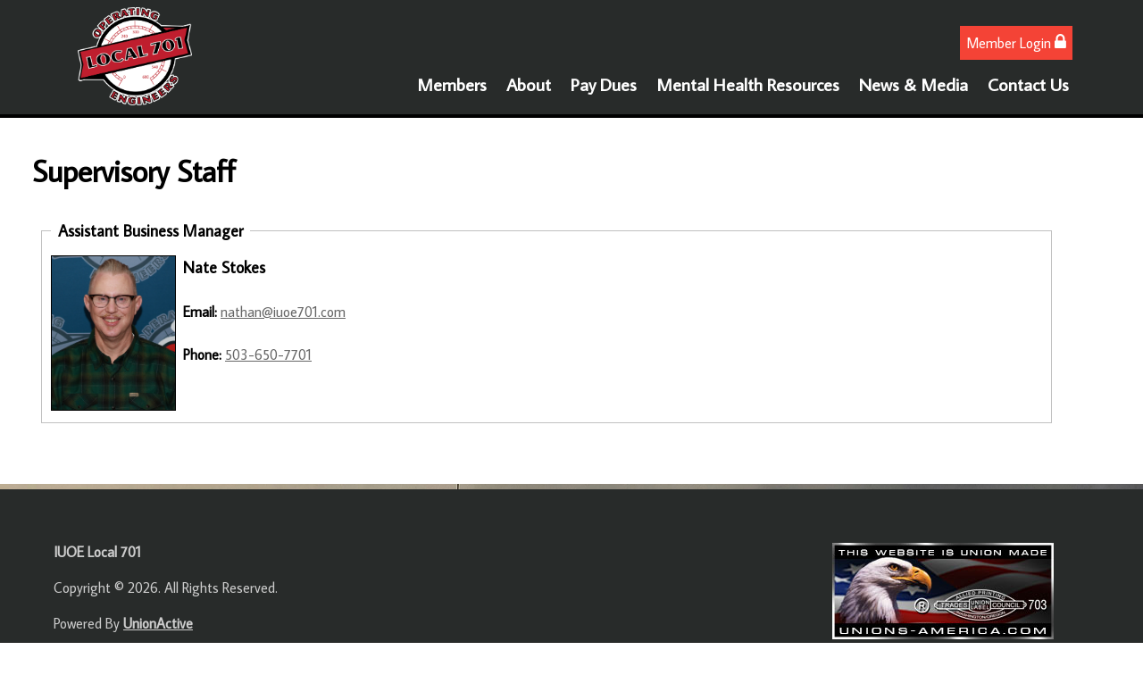

--- FILE ---
content_type: text/html;charset=UTF-8
request_url: https://www.iuoe701.com/index.cfm?zone=/unionactive/officers.cfm&showcat=limit&thiscat=Supervisory%20Staff
body_size: 27382
content:
<!DOCTYPE html>
<html>
<head><script type="text/javascript" src="/js/cfform.js"></script>
<script type="text/javascript" src="/js/masks.js"></script>


<title>Local 701</title>
<meta name="keywords" content="">
<meta name="description" content="">

<meta http-equiv="Content-Type" content="text/html; charset=utf-8">
<link rel="stylesheet" type="text/css" href="https://ajax.googleapis.com/ajax/libs/dojo/1.7.1/dijit/themes/tundra/tundra.css">
<link rel="stylesheet" type="text/css" href="custom_site.css">
<link rel="stylesheet" type="text/css" href="adminsite.css">
<link rel="stylesheet" href="https://server7.unionactive.com/css/w3.css">
<link rel="stylesheet" href="https://cdnjs.cloudflare.com/ajax/libs/font-awesome/4.7.0/css/font-awesome.min.css">
<link href="https://fonts.googleapis.com/css?family=Average+Sans" rel="stylesheet">
<link rel="stylesheet" type="text/css" href="site3b.css">

<script src="//ajax.googleapis.com/ajax/libs/dojo/1.14.1/dojo/dojo.js" djConfig="parseOnLoad:true"></script>
<script src="js/site.js" type="text/javascript"></script>
<script src='https://cdnjs.cloudflare.com/ajax/libs/jquery/2.1.3/jquery.min.js'></script>


<script type="text/javascript">
	dojo.require("dojox.widget.Dialog");
	
	


(function($) {          
    $(document).ready(function(){                    
        $(window).scroll(function(){                          
            if ($(this).scrollTop() > 200) {
                $('#toplogo').height(70);
				if ($(window).width() > 738 ) {
				$('.topsocial').css("display","none");
				}
            } else {
                $('#toplogo').height(110);
				$('.topsocial').css("display","block");
            }
        });
    });
})(jQuery);

function showlogin() {
	
dijit.byId('loginbox').show();
}


</script>

<style type="text/css">
body, html {
	font-family: 'Average Sans', Arial, Helvetica, sans-serif !important;
	font-size: 16px;
	margin: 0;
	padding: 0;
	color: #000000;
	background-color: #fff;;
	background: #fff;
	


}

#imagerotatediv { 
    position: fixed;
    top: 50%;
    left: 50%;
    min-width: 100%;
    min-height: 100%;
    width: auto;
    height: auto;
    z-index: -100;
    -ms-transform: translateX(-50%) translateY(-50%);
    -moz-transform: translateX(-50%) translateY(-50%);
    -webkit-transform: translateX(-50%) translateY(-50%);
    transform: translateX(-50%) translateY(-50%);
    background: url() no-repeat; 
}

img {margin-bottom:auto !important}




#backholdsup{padding-top:130px}
.tableinner {
!important; position:relative;

	background-clip:padding-box;
	/*box-shadow: 0px 0px 0px 25px rgba(255,255,255,255);*/
		max-width:1400px;
		
}

#tableinnerpaddiv{padding:30px}

@media only screen and (max-width: 738px){
#backholdsup{padding-top:0px}
	.leftcolumn{ display:none}
	.rightcolumn{ display:none}
	
	#tableinnerpaddiv{padding:15px}
}


@media only screen and (max-width: 738px){
#backholdsup{padding-top:400px}

img  { max-width:100% !important; height:auto !important; }
table  { width:100% !important; height:auto !important; }
iframe  { width:100% !important; }
#imagerotatediv{min-width: 1000px !important;
    min-height: 1000px;
    width: 1000px !important;
    height: 1000px;    top: 300px;}
}

.highlighthead {
	font-size: 16px;
	font-weight:bold;
	font-family:Verdana, Geneva, sans-serif;
}
</style>

<script type="text/javascript">
<!--
    _CF_checkCFForm_1 = function(_CF_this)
    {
        //reset on submit
        _CF_error_exists = false;
        _CF_error_messages = new Array();
        _CF_error_fields = new Object();
        _CF_FirstErrorField = null;


        //display error messages and return success
        if( _CF_error_exists )
        {
            if( _CF_error_messages.length > 0 )
            {
                // show alert() message
                _CF_onErrorAlert(_CF_error_messages);
                // set focus to first form error, if the field supports js focus().
                if( _CF_this[_CF_FirstErrorField].type == "text" )
                { _CF_this[_CF_FirstErrorField].focus(); }

            }
            return false;
        }else {
            return true;
        }
    }
//-->
</script>
</head>

<body id="body" class="tundra">

<script type="text/javascript">

  dojo.require("dojox.widget.Rotator");
  dojo.require("dojox.widget.rotator.Controller");
  dojo.require("dojox.widget.rotator.Fade");
  dojo.require("dojo.fx.easing");


	var totalimages = 2;
	var newcount = 0;
	var moveimage = 0;
	var maxanim = 5;
	var thisanim = 1;
	
function changeimage(){
	
	if (newcount < totalimages)
	{
	newcount = newcount + 1;
	if (moveimage < totalimages)
	{
	moveimage = newcount+1;
	}else{
	moveimage = 1;
	}
	}else{
	newcount = 1;
	moveimage = 2;
	}
	
	if (thisanim < maxanim)
	{
	thisanim = thisanim + 1;
	}else{
	thisanim = 1;
	}
	

	dojo.publish('imagerotatediv/rotator/control', ['go', newcount]);
	
	
	
}

function changeimageprev(){
	
	newcount = newcount-2
	
	if (newcount < 0)
	{
	newcount = newcount+totalimages
	}
	
	if (newcount < totalimages)
	{
	newcount = newcount + 1;
	if (moveimage > 1)
	{
	moveimage = moveimage-1;
	}else{
	moveimage = 1;
	}
	}else{
	newcount = 1;
	moveimage = 1;
	}
	
	if (thisanim > 1)
	{
	thisanim = thisanim - 1;
	}else{
	thisanim = 1;
	}
	

	dojo.publish('imagerotatediv/rotator/control', ['go', newcount]);
	
	
	
	
}

function moveimage2(thisdiv){
  
  var divname = "rotateimage" + thisdiv
    dojo.animateProperty({
        node: divname,
        properties: { 
		width: {start: 100, end: 150, units:"%"},
		marginLeft: {start: 0, end: -50, units:"%"},
		marginTop: 0
		 },
		duration: 12000
		
    }).play();
				}
				
				
function moveimage4(thisdiv){
  
  var divname = "rotateimage" + thisdiv
    dojo.animateProperty({
        node: divname,
        properties: {
		marginLeft: {start: 0, end: 0, units:"%"},
		width: {start: 100, end: 150, units:"%"},
		marginTop: 0
		 },
		duration: 12000
		
    }).play();
				}	
				
function moveimage1(thisdiv){
  
  var divname = "rotateimage" + thisdiv
    dojo.animateProperty({
        node: divname,
        properties: {
		marginLeft: {start: 0, end: -25, units:"%"},
		width: {start: 120, end: 120, units:"%"},
		marginTop: 0,
		 },
		duration: 12000
		
    }).play();
				}
				
function moveimage3(thisdiv){
  
  var divname = "rotateimage" + thisdiv
    dojo.animateProperty({
        node: divname,
        properties: {
		marginTop: {start: 0, end: -10, units:"%"},
		marginLeft: {start: 0, end: 0, units:"%"},
		width: {start: 120, end: 120, units:"%"}
		 },
		duration: 12000
		
    }).play();
				}						
										
function moveimage5(thisdiv){
  
  var divname = "rotateimage" + thisdiv
    dojo.animateProperty({
        node: divname,
        properties: {
		marginTop: {start: -10, end: 0, units:"%"},
		marginLeft: {start: -5, end: -5, units:"%"},
		width: {start: 115, end: 115, units:"%"},
		 },
		duration: 12000
		
    }).play();
				}								
			
							
					setInterval(changeimage, 7000);
					
  
</script>

<style type="text/css">
#imagerotatediv {
	height:100%; zoom: 1;
	width:100%; overflow:hidden; max-width:1900px; z-index:0; position:fixed; vertical-align:baseline; margin:0px; padding:0px; background-color:#000;
}

#sliderdiv{
	width:100%; 
	position:relative; 
	}
	
	
	#imagerotatecontroldiv2 li{
	display:inline;
	float:left;
	list-style:none;
}
</style>

<div>
<div dojoType="dojox.widget.Rotator" transition="dojox.widget.rotator.crossFade" duration="6000000" class="rotatorcontain" jsId="imagerotateInstance" id="imagerotatediv">

	  
	  
	  
    
      <div style="overflow:hidden; z-index:0; width:100%; height:100%; float:left; display:none; background-image: url('flashbanner/4_Cloud Cranes.jpg'); background-size:cover; background-repeat:no-repeat; background-position:center" class="imagerotatedivimage">
       
     </div>
     
 
    
      <div style="overflow:hidden; z-index:0; width:100%; height:100%; float:left; display:none; background-image: url('flashbanner/8_Marine Crane 2.jpg'); background-size:cover; background-repeat:no-repeat; background-position:center" class="imagerotatedivimage">
       
     </div>
     


  
</div>
</div>

	






   
   
   
<script type="text/javascript">

		
function wipeinwhatsnew() {
	
	if (document.getElementById("whatsnewspace").style.display == 'none') { 
	
	var wipeArgs = {
                node: "whatsnewspace"
            }
            dojo.fx.wipeIn(wipeArgs).play();
			document.getElementById("arrowspot").style.backgroundPosition = '0px 0px'
			
}else{
	
	var wipeArgs = {
                node: "whatsnewspace"
            }
            dojo.fx.wipeOut(wipeArgs).play();
			dojo.style("whatsnewspace", "height", "");
            dojo.style("whatsnewspace", "display", "block");
			document.getElementById("arrowspot").style.backgroundPosition = '0px -10px'
			
}
            
        }
		
		function openRightMenu() {
    document.getElementById("rightMenu").style.display = "block";
}
function closeRightMenu() {
    document.getElementById("rightMenu").style.display = "none";
}
						 
</script>
<style type="text/css">
<!--



.searchbutton {
	border-top-width: 0px;
	border-right-width: 0px;
	border-bottom-width: 0px;
	border-left-width: 0px;
	border-top-style: none;
	border-right-style: none;
	border-bottom-style: none;
	border-left-style: none;
	width: 100px;
	height: 25px;
	background-color: transparent;
	 cursor:pointer;
}
.searchbox {
	border-top-width: 0px;
	border-right-width: 0px;
	border-bottom-width: 0px;
	border-left-width: 0px;
	border-top-style: none;
	border-right-style: none;
	border-bottom-style: none;
	border-left-style: none;
	margin: 0px;
	padding: 0px;
	width: 100%;
	outline:none;
}
.largeletter {
	font-size: 85px;
}

#toplogo{  -moz-transition: all 500ms linear;
  -webkit-transition: all 500ms linear;
  -o-transition: all 500ms linear;
  transition: all 500ms linear;
  max-height:110px; margin-top:8px}

.topnavtablesize {margin-bottom:0px; padding-left:4px; padding-right:8px}

	
@media only screen and (max-width: 738px){
	.topnavtablesize {margin-bottom:0px;
	background-color:rgba(40,43,42,1.0);}
	
	#mobilehamburger{display:block}
	.tablediv{display:block}
	
}


@media only screen and (min-width: 737px){
#topnav{position:fixed;
	z-index:100;
	width:100%;background-color:rgba(40,43,42,1.0);
	}
	
#mobilehamburger{display:none}
.tablediv{display:block}
}




.titlegrievtrac{color:#FFF}
-->
</style>
<a name="top"></a>





<div align="center" id="topnav">


<div class="tableback" style="border-bottom:solid 4px #000">


<table border="0" cellpadding="0" cellspacing="0" align="center" class="topnavtablesize">
  <tr>
    <td align="center" nowrap="nowrap">
    <div align="left" style="width:100%">
    <div align="center" class="tablediv">
	<a href="/"><img src="/pics/IUOE 701 Logo 2022 transp.png" id="toplogo" alt="Our Logo Image" title="Go to home page" border=0 /></a><br>

<div style="color:rgba(255,255,255,1.00); padding:5px; font-size:18px"></div>
</div></div>

   </td>
    <td align="center" id="hamburgercell">
    <div style="position:absolute; top:0; right:0; z-index:8888">
    <button class="w3-button w3-xxlarge w3-right" onclick="openRightMenu()" id="mobilehamburger" style="color:rgba(255,255,255,1.00); background-color:transparent">&#9776;</button></div>
    <div class="menudivplace" align="center">
    <div> 


<table border="0" cellspacing="0" cellpadding="0" align="right">
  <tbody>
    <tr>
      <td>
      <a href="/" class="hvr-sweep-to-top w3-red" onClick="document.getElementById('loginhover').style.display='block';return false" style="padding:7px">Member Login <i class="fa fa-lock" style="font-size:20px; color:rgba(255,255,255,1.00)"></i></a>
     </td>
    </tr>
  </tbody>
</table>


<div id="loginhover" class="w3-modal" style="z-index:9999">
    <div class="w3-modal-content w3-card-4 w3-animate-top" style="max-width:600px" align="left">

      <div class="w3-center"><br>
        <span onclick="document.getElementById('loginhover').style.display='none'" class="w3-button w3-xlarge w3-hover-red w3-display-topright" title="Close Modal">&times;</span>
        
      </div>

      <form name="CFForm_1" id="CFForm_1" action="index.cfm" method="post" class="w3-container" onsubmit="return _CF_checkCFForm_1(this)">
        <div class="w3-section">
          <label><b>Username</b></label>
          <input class="w3-input w3-border w3-margin-bottom" type="text" placeholder="Enter Username" name="username" required>
          <label><b>Password</b></label>
          <input class="w3-input w3-border" type="password" placeholder="Enter Password" name="password" required>
          <button class="w3-button w3-block w3-gray w3-section w3-padding" type="submit">Login</button>
          
                          
    <div style="padding:10px; border:solid 1px rgba(147,147,147,1.00); border-radius:6px; font-size:14px; margin-top:15px; cursor:pointer; font-weight:bold" align="center" class="securediv" onClick="parent.location='?zone=/unionactive/user_signup.cfm'">
       <table border="0" cellspacing="0" cellpadding="2" align="center">
  <tbody>
    <tr>
      <td><img src="/images/lock-small.png" alt=""/></td>
      <td>Register an Account</td>
    </tr>
  </tbody>
</table>
</div>


                         
        </div>
        
          <input type="hidden" name="action" value="login" />
 
  <input type="hidden" name="zone" value="/unionactive/member_main.cfm" />
</form>


      <div class="w3-container w3-border-top w3-padding-16 w3-light-grey">
        <button onclick="document.getElementById('loginhover').style.display='none'" type="button" class="w3-button w3-red">Cancel</button>
        <span class="w3-right w3-padding w3-hide-small"><a href="?zone=/unionactive/lost_login.cfm">Forgot Login?</a></span>
      </div>

    </div>
  </div></div>
    <div style="clear:right">


	
		<!--[if lte IE 6]><style type="text/css">.nfPure .nfItem{width:0px;}</style><![endif]-->
		<!--[if lte IE 7]><style type="text/css">.nfMain,.nfMain .nfLink,.nfMain .nfSubS{zoom:1;}.nfPure .nfLink:hover{z-index:1101;}.nfPure .nfItem{display:inline !important;}</style><![endif]-->
		<style type="text/css">.nfMain, .nfSubC, .nfSubS{list-style:none;margin:0px;padding:0px;}.nfMain{position:relative;z-index:500;}.nfMain .nfSubC{visibility:hidden;position:absolute;}.nfMain .nfItem, .nfMain .nfLink{list-style:none;position:relative;display:block;white-space:nowrap;margin:0px;}.nfMain:after{content: ".";display:block;height:0px;clear:both;overflow:hidden;}.nfPure .nfItem:hover, .nfPure .nfItem:hover>.nfSubC{z-index:1101;visibility:inherit;}.nfPure .nfLink:focus{z-index:1102;}.nfMain .nfJSActiveItem{z-index:1101;}.nfMain .nfJSShowSub{z-index:1101;visibility:inherit;}.nfMain .nfItem div.nfLink {cursor:default;}.nfMain .nfItem {float:left;}.nfMain .nfItem .nfItem {float:none;}.nfMain .nfItem .nfSubC {top:100%;left:0px;width:auto;}.nfMain .nfSubC .nfItem .nfSubC {top:0px;left:100%;width:auto;}</style>
        
    
    
		<link rel="stylesheet" href="menu/styles3a.css" type="text/css">

        
        <ul id="myMenu" class="nfMain nfPure">


  <li class="nfItem"><div tabindex=0 class="nfLink">Members</div>
  
  <ul class="nfSubC nfSubS">
  
  <li class="nfItem"><a href="?zone=/unionactive/member_main.cfm" class="nfLink">Member Home</a></li>
  
  
 <li class="nfItem"><a href="index.cfm?zone=/unionactive/calendar.cfm" class="nfLink" >Events Calendar</a>
 
 
</li>

 <li class="nfItem"><a href="index.cfm?zone=/unionactive/constitution.cfm" class="nfLink" >Constitution/Bylaws</a>
 
 
</li>
 <li class="nfItem"><a href="?zone=/unionactive/user_signup.cfm" class="nfLink">Login</a></li>
  
  
</ul>  </li>
  
  
	
    <li class="nfItem"><a href="?zone=/unionactive/view_page.cfm&page=About" class="nfLink" >About</a>
    
		
		<ul class="nfSubC nfSubS">
             
             <li class="nfItem"><a href="https://www.iuoe701.com/index.cfm?zone=view_page.cfm&page=Our20History" class="nfLink" >Our History</a>
             
              <li class="nfItem"><a href="https://www.iuoe701.com/index.cfm?zone=/unionactive/officers.cfm" class="nfLink" >Officers & Staff</a>
             
              <li class="nfItem"><a href="http://www.rattracker.org/home/" class="nfLink" target=_blank>The Rat Tracker</a>
             
              <li class="nfItem"><a href="https://www.iuoe.org/" class="nfLink" >Apprenticeship & Training</a>
             
              <li class="nfItem"><a href="https://www.iuoe701.com/index.cfm?zone=view_page.cfm&page=Sisters20of20701" class="nfLink" >Sisters of 701</a>
             
              

		</ul>
        
        
	
	</li>

		
    <li class="nfItem"><a href="https://members.iuoe701.com/MTPweb/Members" class="nfLink" target=_blank>Pay Dues</a>
    
		
	
	</li>

		
    <li class="nfItem"><a href="?zone=/unionactive/view_page.cfm&page=Mental20Health20Resources" class="nfLink" >Mental Health Resources</a>
    
		
	
	</li>

		
    <li class="nfItem"><a href="?zone=/unionactive/blog.cfm" class="nfLink" >News & Media</a>
    
		
	
	</li>

		
<li class="nfItem"><a href="?zone=/unionactive/contact.cfm" class="nfLink">Contact Us</a></li>
      
        

</ul>







<script type="text/javascript">


		/* ~~~~~~~ Create a new menu widget object with the API. ~~~~~~~~~~~~~*/

		//Menu configuration properties (hide and show timers in Milliseconds)
		var config = {showTimerMS:250,hideTimerMS:250};

		//Pass the menu object construcor an ID or object representing the root node of your structure
		var myMenu = new NF.widget.menu("myMenu", config);
	


		/*~~~~~~~~ Sub Show Animation w/Replicator ~~~~~~~~~~~~~*/

		//Create an animation clip for showing the menu.  Animate the CSS clip style from the center out.
		var clip = new NF.anim.clip({clip:{start:{value:'50% 50% 50% 50%', refNode:"self"}, end:{value:'0% 100% 100% 0%', refNode:"self"}}}, {frames:6,reset:true,hook:"NFplayOnSubShow"});

		//Create a new replicator where the master object is the clip. (Applies the clip effect to all sub menus)
		var subAnim_Show_Replicator = new NF.replicator("transition", {master:clip,widgetClass:"nfSubC",widgetLevel:'level>=1'});
		myMenu.addReplicator(subAnim_Show_Replicator);



		/*~~~~~~~~ Sub Hide Animation w/Replicator ~~~~~~~~~~~~~*/

		//Create an animation clip for hiding the menu.  Animate the CSS clip style from the edges to the center.
		clip = new NF.anim.clip({clip:{start:{value:'0% 100% 100% 0%', refNode:"self"}, end:{value:'50% 50% 50% 50%', refNode:"self"}}}, {frames:6,reset:true,hook:"NFplayOnSubHide"});

		//Create a new replicator where the master object is the clip. (Applies the clip effect to all sub menus)
		var subAnim_Hide_Replicator = new NF.replicator("transition", {master:clip,widgetClass:"nfSubC",widgetLevel:'level>=1'});
		myMenu.addReplicator(subAnim_Hide_Replicator);

	


		/* ~~~~~~~ Activate the menu object. (Converts the pure CSS menu to a script enhanced widget) ~~~~~~~~~~~~~*/

		//Activate the menu
		myMenu.activate();

	
	</script>
    </div>
    </div>
    
    </td>
    </tr>
 
</table>




 <div style="width: 60%; overflow: auto; display:none;right:0; z-index:9999; top:0; " class="w3-sidebar w3-bar-block w3-card-2 w3-animate-right w3-black" id="rightMenu">
         	       <style type="text/css">

.mobilemenulinks a:link{color:rgba(255,255,255,1.00); padding-left:8px}
.mobilemenulinks a:hover{color:rgba(0,0,0,1.00)}
.mobilemenulinks a:visited{color:rgba(255,255,255,1.00)}
.mobilemenulinks{padding:7px; cursor:pointer}
</style>


<button onclick="closeRightMenu()" class="w3-bar-item w3-button w3-xlarge w3-hover-red" style="background-color:transparent">&times;</button>

<div style="width:100%; font-size:18px; color:rgba(255,255,255,1.00)">
 <table cellspacing="0" cellpadding="0" width="100%">
       
       
       <tr><td valign="top" class="mobilemenulinks w3-hover-red" onClick="parent.location='?zone=/unionactive/view_page.cfm&page=About'">
<div style="text-indent: -0.4em;
  padding-left: 0.5em;">
  <a href="?zone=/unionactive/view_page.cfm&page=About">About</a></div>
  
	</td></tr>

		
       
       <tr><td valign="top" class="mobilemenulinks w3-hover-red" onClick="parent.location='https://members.iuoe701.com/MTPweb/Members'">
<div style="text-indent: -0.4em;
  padding-left: 0.5em;">
  <a href="https://members.iuoe701.com/MTPweb/Members">Pay Dues</a></div>
  
	</td></tr>

		
       
       <tr><td valign="top" class="mobilemenulinks w3-hover-red" onClick="parent.location='?zone=/unionactive/view_page.cfm&page=Mental20Health20Resources'">
<div style="text-indent: -0.4em;
  padding-left: 0.5em;">
  <a href="?zone=/unionactive/view_page.cfm&page=Mental20Health20Resources">Mental Health Resources</a></div>
  
	</td></tr>

		
       
       <tr><td valign="top" class="mobilemenulinks w3-hover-red" onClick="parent.location='?zone=/unionactive/blog.cfm'">
<div style="text-indent: -0.4em;
  padding-left: 0.5em;">
  <a href="?zone=/unionactive/blog.cfm">News & Media</a></div>
  
	</td></tr>

		
  
<tr><td valign="top" class="mobilemenulinks w3-hover-red" onClick="parent.location='?zone=/unionactive/contact.cfm'">
<div style="text-indent: -0.4em;
  padding-left: 0.5em;">
<a href="?zone=/unionactive/contact.cfm">Contact Us</a>
</div>
</td></tr> 
        
    
</table>
<div style="clear:left"></div>


<table cellspacing="0" cellpadding="0" width="100%">

<tr><td style="padding:14px; padding-bottom:2px" align="center">

<span style="font-size:25px;"><strong>Members</strong></span>
  
 </td></tr>
 <div style="text-indent: -0.4em;
  padding-left: 0.5em;">
  <tr><td class="mobilemenulinks w3-hover-red" onClick="parent.location='?zone=/unionactive/user_signup.cfm'"><a href="?zone=/unionactive/user_signup.cfm">Login</a></td></tr>
  </div>
<tr><td class="mobilemenulinks w3-hover-red" onClick="parent.location='?zone=/unionactive/member_main.cfm'">
<div style="text-indent: -0.4em;
  padding-left: 0.5em;"><a href="?zone=/unionactive/member_main.cfm">Member Home</a></div></td></tr>
  
  
 <tr><td class="mobilemenulinks w3-hover-red" onClick="parent.location='index.cfm?zone=/unionactive/calendar.cfm'">
 <div style="text-indent: -0.4em;
  padding-left: 0.5em;"><a href="index.cfm?zone=/unionactive/calendar.cfm">Events Calendar</a></div></td></tr>

 <tr><td class="mobilemenulinks w3-hover-red" onClick="parent.location='index.cfm?zone=/unionactive/constitution.cfm'">
 <div style="text-indent: -0.4em;
  padding-left: 0.5em;"><a href="index.cfm?zone=/unionactive/constitution.cfm">Constitution/Bylaws</a></div></td></tr>

 



</table>
</div>

</div>
</div>
</div>


 

<div style="width:100%; margin:0px;" align="center" id="backholdsup" >
</div>





<div class="widecolview" align="center" style="width:100%; background: -webkit-gradient(linear, left top, left bottom, from(#ececec), to(#ffffff)); /* Saf4+, Chrome */
background: -webkit-linear-gradient(top, #ececec, #ffffff 15%); /* Chrome 10+, Saf5.1+ */
background:    -moz-linear-gradient(top, #ececec, #ffffff 15%); /* FF3.6+ */
background:     -ms-linear-gradient(top, #ececec, #ffffff 15%); /* IE10 */
background:      -o-linear-gradient(top, #ececec, #ffffff 15%); /* Opera 11.10+ */
background:         linear-gradient(top, #ececec, #ffffff 15%); padding:0px; margin:0px">

<div align="left" class="tableinner" style="display:table; background-color:rgba(255,255,255,1.00);">


<div id="tableinnerpaddiv">
<table width="100%" cellpadding="" cellspacing="0" id="maintablenavlist" style="z-index:5" class="resptable">
<tr class="resprow">




	<td class="maincolumn respcell" valign="top">
	
                         
					  <div id="maincolumnspot" style="z-index:1; overflow:visible; position:relative" dojotype="dijit.layout.ContentPane">
					  

<style type="text/css">
	#officerpic {
	text-align:left;
float:left;

}

	@media only screen and (max-width: 730px){
	#officerpic {
		
	
		float:none;
}


	</style>

  
<table width="100%" border="0" cellspacing="0" cellpadding="1">
  <tr> 
    <td> 
      <table width="100%" border="0" cellspacing="0" cellpadding="5">
        <tr> 
          <td> <span class=pageheader><b>Supervisory Staff</b></span></td>
            
         
        </tr>
      </table>
    </td>
  </tr>
</table>







<table width="100%" border="0" cellspacing="8" cellpadding="6">
   
      <tr valign="top"> 
      <td align="left">
      
      <fieldset style="width:95%">
<legend><span style="font-size:18px;"><strong>Assistant Business Manager</strong></span></legend> 
       
				


        <table border="0" cellspacing="0" cellpadding="0" id="officerpic" style="margin-right:8px">
          <tr> 
            <td><img src="../pics/0Q8A0003-2.jpg" style="width:100%; max-width:140px; border:solid 1px #000000" vspace=0></td>
          </tr>
        </table>
		
    <div style="font-size:18px;"><strong> Nate Stokes</strong></div>
 <br>

        <b>Email:</b> 
<script language=javascript>
<!--
var username = "nathan";
var hostname = "iuoe701.com";
var linktext = username + "@" + hostname;
document.write("<a href=" + "mail" + "to:" + username +
"@" + hostname + ">" + linktext + "</a>")
//-->
</script>
        
        <b><BR><br>

        Phone:</b> <a href="tel:503-650-7701">503-650-7701</a> 
        <br>
<br>

        
       
        <br>
       
        
        </fieldset>
        
        
        </td>
    </tr>
   
</table>
<BR>

                       
                     
                        </div>
	</td>


</tr>
</table>

</div>
</div>
</div>

-

<div style="width:100%; padding:0px; padding-bottom:50px; padding-top:40px; background-color: rgba(40,43,42,1.0); margin-top:-18px" align="center" class="bottomtable">
 
<div align="center">
<div style="max-width:1200px" align="left">


<ul id="bottomtablenavlist" style="margin:0px; padding:0px;float:left; width:100%; height:auto">
<li style="padding:20px"><b>IUOE Local 701</b><br><br>

Copyright &copy; 2026. 
                    All Rights Reserved.<br>
                    
<br>

                    Powered By <b><A href="http://www.unionactive.com" target="_blank" class="bottomtablelink">UnionActive</A></b>
					</li>
<li style="padding:20px; margin-right:40px;" id="rightli"><a href="http://www.unions-america.com" target="_blank"><img src="/images/UALOGO.jpg" border=0 title="Visit Unions-America.com"></a><br>
<br>
<a href="#top"><img src="../images/footer_anchor.png" onClick="topofpage();return false" alt="Top of Page image" border="0" title="Top of Page" width="25" height="15"></a></li>
</ul>

</div></div>

</div>



<script type="text/javascript" src="js/css3-mediaqueries.js" ></script>





 <script src="/js/index.js"></script>

</body>
</html>



--- FILE ---
content_type: text/css
request_url: https://www.iuoe701.com/adminsite.css
body_size: 3369
content:
@charset "utf-8";
.adminlegend {
	font-family: Verdana, Arial, Helvetica, sans-serif;
	font-size: 14px;
	font-weight: bold;
}
.adminfieldset {
	width: 90%;
	border-top-color: #f5f5f5;
	border-right-color: #f5f5f5;
	border-bottom-color: #f5f5f5;
	border-left-color: #f5f5f5;
}
form {
	margin: 0px;
}
.adminfontnorm {
	font-size: 14px;
	font-family: Verdana, Arial, Helvetica, sans-serif;
	color: #000000;
}
.blackfont {
	font-size: 14px;
	font-family: Verdana, Arial, Helvetica, sans-serif;
	color: #000000;
}

.adminpagetitle {
	font-family: Verdana, Arial, Helvetica, sans-serif;
	font-size: 18px;
	font-weight: bold;
	color: #000000;
}
.adminfontnorm a:link {
	color: #000000;
}
.adminfontnorm a:visited {
	color: #000000;
}
.admintablelinesblue {
	border-top-width: 1px;
	border-right-width: 1px;
	border-bottom-width: 1px;
	border-left-width: 1px;
	border-top-style: solid;
	border-right-style: none;
	border-bottom-style: solid;
	border-left-style: solid;
	border-top-color: #FFFFFF;
	border-bottom-color: #9FCFFF;
	border-left-color: #FFFFFF;
	color: #000000;
	background-color: #DAE7FE;
}
.admintablelinesblue a:link {
	color: #000000;
}
.admintablelinesblue a:visited {
	color: #000000;
}

.tablesty {
	font-size: 14px;
	font-weight: bold;
	border-top-width: 1px;
	border-right-width: 1px;
	border-bottom-width: 1px;
	border-left-width: 1px;
	border-top-style: solid;
	border-right-style: none;
	border-bottom-style: solid;
	border-left-style: solid;
	border-top-color: #FFFFFF;
	border-bottom-color: #DDC477;
	border-left-color: #FFFFFF;
	font-family: Verdana, Arial, Helvetica, sans-serif;
	color: #000000;
}
.divhover {
	color: #FFCC00;
}
.admintablelines {
	border-top-width: 1px;
	border-right-width: 1px;
	border-bottom-width: 1px;
	border-left-width: 1px;
	border-top-style: solid;
	border-right-style: none;
	border-bottom-style: solid;
	border-left-style: solid;
	border-top-color: #FFFFFF;
	border-bottom-color: #CCCCCC;
	border-left-color: #FFFFFF;
	color: #000000;
	background-color: #ececec;
}
.admintablelinesdark {
	border-top-width: 1px;
	border-right-width: 1px;
	border-bottom-width: 1px;
	border-left-width: 1px;
	border-top-style: solid;
	border-right-style: none;
	border-bottom-style: solid;
	border-left-style: solid;
	border-top-color: #FFFFFF;
	border-bottom-color: #666666
	border-left-color: #FFFFFF;
	color: #000000;
	background-color: #cccccc;
}
.adminfontnormbold {
	font-size: 14px;
	font-family: Verdana, Arial, Helvetica, sans-serif;
	color: #000000;
	font-weight: bold;
}
.adminfontnormbold a:link {
	color: #000000;
}
.adminfontnormbold a:visited {
	color: #000000;
}
.adminfontnormbold a:hover {
	color: #990000;
}
.adminfontmedbold {
	font-size: 14px;
	font-family: Verdana, Arial, Helvetica, sans-serif;
	color: #000000;
	font-weight: bold;
}
.adminfontsmall {
	font-size: 14px;
	font-family: Verdana, Arial, Helvetica, sans-serif;
	color: #000000;
}
.adminfontsmall a:link {
	color: #000000;
}
.adminfontsmall a:visited {
	color: #000000;
}
.adminfontsmall a:hover {
	color: #990000;
}
.adminfontalertred {
	font-size: 14px;
	font-family: Verdana, Arial, Helvetica, sans-serif;
	color: #FF0000;
	font-weight: bold;
}
.adminfontalertblue {
	font-size: 14px;
	font-family: Verdana, Arial, Helvetica, sans-serif;
	color: #0066FF;
	font-weight: bold;
}


.dijitTabContainerTabListNested {
	background-color: #FFFFFF;
}


--- FILE ---
content_type: text/javascript; charset=UTF-8
request_url: https://ajax.googleapis.com/ajax/libs/dojo/1.14.1/dijit/_Container.js
body_size: -392
content:
//>>built
define("dijit/_Container",["dojo/_base/array","dojo/_base/declare","dojo/dom-construct","dojo/_base/kernel"],function(e,d,f,g){return d("dijit._Container",null,{buildRendering:function(){this.inherited(arguments);this.containerNode||(this.containerNode=this.domNode)},addChild:function(a,c){var b=this.containerNode;if(0<c){for(b=b.firstChild;0<c;)1==b.nodeType&&c--,b=b.nextSibling;b?c="before":(b=this.containerNode,c="last")}f.place(a.domNode,b,c);this._started&&!a._started&&a.startup()},removeChild:function(a){"number"==
typeof a&&(a=this.getChildren()[a]);a&&(a=a.domNode)&&a.parentNode&&a.parentNode.removeChild(a)},hasChildren:function(){return 0<this.getChildren().length},_getSiblingOfChild:function(a,c){var b=this.getChildren(),d=e.indexOf(b,a);return b[d+c]},getIndexOfChild:function(a){return e.indexOf(this.getChildren(),a)}})});
//# sourceMappingURL=_Container.js.map

--- FILE ---
content_type: text/javascript; charset=UTF-8
request_url: https://ajax.googleapis.com/ajax/libs/dojo/1.14.1/dijit/layout/_ContentPaneResizeMixin.js
body_size: 103
content:
//>>built
define("dijit/layout/_ContentPaneResizeMixin","dojo/_base/array dojo/_base/declare dojo/dom-class dojo/dom-geometry dojo/dom-style dojo/_base/lang dojo/query ../registry ../Viewport ./utils".split(" "),function(p,h,g,e,q,f,k,l,m,n){return h("dijit.layout._ContentPaneResizeMixin",null,{doLayout:!0,isLayoutContainer:!0,startup:function(){if(!this._started){var a=this.getParent();this._childOfLayoutWidget=a&&a.isLayoutContainer;this._needLayout=!this._childOfLayoutWidget;this.inherited(arguments);this._isShown()&&
this._onShow();this._childOfLayoutWidget||this.own(m.on("resize",f.hitch(this,"resize")))}},_checkIfSingleChild:function(){if(this.doLayout){var a=[],b=!1;k("\x3e *",this.containerNode).some(function(c){var d=l.byNode(c);d&&d.resize?a.push(d):!/script|link|style/i.test(c.nodeName)&&c.offsetHeight&&(b=!0)});this._singleChild=1!=a.length||b?null:a[0];g.toggle(this.containerNode,this.baseClass+"SingleChild",!!this._singleChild)}},resize:function(a,b){this._resizeCalled=!0;this._scheduleLayout(a,b)},
_scheduleLayout:function(a,b){this._isShown()?this._layout(a,b):(this._needLayout=!0,this._changeSize=a,this._resultSize=b)},_layout:function(a,b){delete this._needLayout;this._wasShown||!1===this.open||this._onShow();a&&e.setMarginBox(this.domNode,a);var c=this.containerNode;if(c===this.domNode){var d=b||{};f.mixin(d,a||{});"h"in d&&"w"in d||(d=f.mixin(e.getMarginBox(c),d));this._contentBox=n.marginBox2contentBox(c,d)}else this._contentBox=e.getContentBox(c);this._layoutChildren()},_layoutChildren:function(){this._checkIfSingleChild();
if(this._singleChild&&this._singleChild.resize){var a=this._contentBox||e.getContentBox(this.containerNode);this._singleChild.resize({w:a.w,h:a.h})}else for(var a=this.getChildren(),b,c=0;b=a[c++];)b.resize&&b.resize()},_isShown:function(){if(this._childOfLayoutWidget)return this._resizeCalled&&"open"in this?this.open:this._resizeCalled;if("open"in this)return this.open;var a=this.domNode,b=this.domNode.parentNode;return"none"!=a.style.display&&"hidden"!=a.style.visibility&&!g.contains(a,"dijitHidden")&&
b&&b.style&&"none"!=b.style.display},_onShow:function(){this._wasShown=!0;this._needLayout&&this._layout(this._changeSize,this._resultSize);this.inherited(arguments)}})});
//# sourceMappingURL=_ContentPaneResizeMixin.js.map

--- FILE ---
content_type: text/javascript; charset=UTF-8
request_url: https://ajax.googleapis.com/ajax/libs/dojo/1.14.1/dijit/Destroyable.js
body_size: -490
content:
//>>built
define("dijit/Destroyable",["dojo/_base/array","dojo/aspect","dojo/_base/declare"],function(c,g,e){return e("dijit.Destroyable",null,{destroy:function(c){this._destroyed=!0},own:function(){var e=["destroyRecursive","destroy","remove"];c.forEach(arguments,function(b){function f(){k.remove();c.forEach(h,function(a){a.remove()})}var d,k=g.before(this,"destroy",function(a){b[d](a)}),h=[];b.then?(d="cancel",b.then(f,f)):c.forEach(e,function(a){"function"===typeof b[a]&&(d||(d=a),h.push(g.after(b,a,f,!0)))})},
this);return arguments}})});
//# sourceMappingURL=Destroyable.js.map

--- FILE ---
content_type: text/javascript; charset=UTF-8
request_url: https://ajax.googleapis.com/ajax/libs/dojo/1.14.1/dojox/fx.js
body_size: -780
content:
//>>built
define("dojox/fx",["./fx/_base"],function(a){return a});
//# sourceMappingURL=fx.js.map

--- FILE ---
content_type: text/javascript; charset=UTF-8
request_url: https://ajax.googleapis.com/ajax/libs/dojo/1.14.1/dojox/widget/rotator/Controller.js
body_size: 86
content:
//>>built
define("dojox/widget/rotator/Controller","dojo/_base/declare dojo/_base/lang dojo/_base/html dojo/_base/event dojo/_base/array dojo/_base/connect dojo/query".split(" "),function(l,m,f,n,p,k,e){return l("dojox.widget.rotator.Controller",null,{rotator:null,commands:"prev,play/pause,info,next",constructor:function(a,b){m.mixin(this,a);var d=this.rotator;if(d){for(;b.firstChild;)b.removeChild(b.firstChild);var h=this._domNode=f.create("ul",null,b),g=function(a,b,c){f.create("li",{className:b,innerHTML:'\x3ca href\x3d"#"\x3e\x3cspan\x3e'+
a+"\x3c/span\x3e\x3c/a\x3e",onclick:function(a){n.stop(a);d&&d.control.apply(d,c)}},h)};p.forEach(this.commands.split(","),function(a,b){switch(a){case "prev":g("Prev","dojoxRotatorPrev dojoxRotatorIcon",["prev"]);break;case "play/pause":g("Play","dojoxRotatorPlay dojoxRotatorIcon",["play"]);g("Pause","dojoxRotatorPause dojoxRotatorIcon",["pause"]);break;case "info":this._info=f.create("li",{className:"dojoxRotatorInfo",innerHTML:this._buildInfo(d)},h);break;case "next":g("Next","dojoxRotatorNext dojoxRotatorIcon",
["next"]);break;case "#":case "titles":for(var c=0;c<d.panes.length;c++)g("#"==a?c+1:d.panes[c].title||"Tab "+(c+1),("#"==a?"dojoxRotatorNumber":"dojoxRotatorTab")+" "+(c==d.idx?"dojoxRotatorSelected":"")+" dojoxRotatorPane"+c,["go",c])}},this);e("li:first-child",h).addClass("dojoxRotatorFirst");e("li:last-child",h).addClass("dojoxRotatorLast");this._togglePlay();this._con=k.connect(d,"onUpdate",this,"_onUpdate")}},destroy:function(){k.disconnect(this._con);f.destroy(this._domNode)},_togglePlay:function(a){a=
this.rotator.playing;e(".dojoxRotatorPlay",this._domNode).style("display",a?"none":"");e(".dojoxRotatorPause",this._domNode).style("display",a?"":"none")},_buildInfo:function(a){return"\x3cspan\x3e"+(a.idx+1)+" / "+a.panes.length+"\x3c/span\x3e"},_onUpdate:function(a){var b=this.rotator;switch(a){case "play":case "pause":this._togglePlay();break;case "onAfterTransition":this._info&&(this._info.innerHTML=this._buildInfo(b)),a=function(a){b.idx<a.length&&f.addClass(a[b.idx],"dojoxRotatorSelected")},
a(e(".dojoxRotatorNumber",this._domNode).removeClass("dojoxRotatorSelected")),a(e(".dojoxRotatorTab",this._domNode).removeClass("dojoxRotatorSelected"))}}})});
//# sourceMappingURL=Controller.js.map